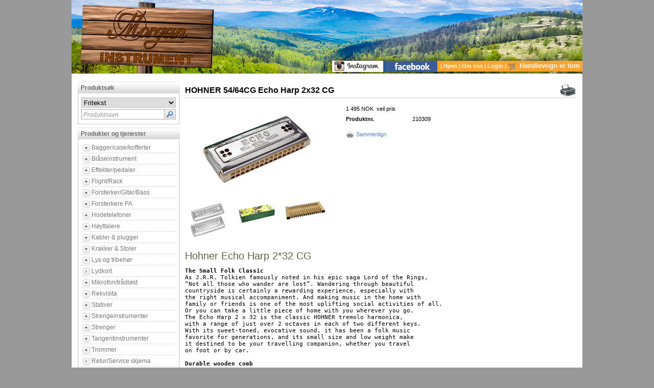

--- FILE ---
content_type: text/html; charset=utf-8
request_url: https://morganinstrument.com/main.aspx?page=article&artno=210309
body_size: 6973
content:


<!DOCTYPE html>
<html>
<head><title>
	HOHNER 54/64CG Echo Harp 2x32 CG
</title><meta content="text/html; charset=utf-8" http-equiv="content-type" /><meta content="text/javascript" http-equiv="content-script-type" /><meta content="text/css" http-equiv="content-style-type" /><meta id="ctl00_MetaDescription" name="description" content="Morgan Instrument &lt;h1>Hohner Echo Harp 2*32 CG&lt;/h1> &lt;pre> &lt;b>The Small Folk Classic&lt;/b> As J.R.R. Tolkien famously noted in his epic saga Lord of the Rings,  “Not all those who wander are lost”. Wandering through beautiful  countrysid...&lt;b>&lt;/b>&lt;b>&lt;/b>&lt;b>&lt;/b>&lt;b>&lt;/b>&lt;/pre>" /><meta id="ctl00_MetaKeywords" name="keywords" content="Morgan Instrument,HOHNER,54/64CG,Echo,Harp,2x32,CG" /><meta name="author" content="Morgan Instrument" /><link rel="shortcut icon" href="Themes/NordicCool/images/favicon.ico" type="image/x-icon" /><link rel="stylesheet" href="Themes/NordicCool/default.css" type="text/css" /><link rel="stylesheet" href="Themes/NordicCool/jquery.treeview.css" type="text/css" /><link rel="stylesheet" href="Themes/NordicCool/jquery.autocomplete.css" type="text/css" /><link rel="stylesheet" href="Themes/NordicCool/print.css" type="text/css" media="print" />   
   
   

   <script type="text/javascript" src="/js/jquery.pack.js"></script>  
   <script type="text/javascript" src="/js/jquery.ui.js"></script>
   <script type="text/javascript" src="/js/jquery.treeview.js"></script>
   <script type="text/javascript" src="/js/jquery.topmenu.js"></script>
   
   
   
   <script type="text/javascript" src="/js/shop.js"></script>
   
   
   
   <link rel="stylesheet" href="Themes/NordicCool/fancybox/jquery.fancybox-1.3.1.css" type="text/css" />
   <script language="javascript" src="Themes/NordicCool/fancybox/jquery.mousewheel-3.0.2.pack.js" type="text/javascript"></script>
   <script language="javascript" src="Themes/NordicCool/fancybox/jquery.fancybox-1.3.1.js"  type="text/javascript"></script> 
   
   
   
   <script type="text/javascript">
      var _gaq = _gaq || [];
      _gaq.push(['_setAccount', 'UA-48513575-1']);  // <--- insert the tracking code
      _gaq.push(['_trackPageview']);
      

      (function () {
         var ga = document.createElement('script'); ga.type = 'text/javascript'; ga.async = true;
         ga.src = ('https:' == document.location.protocol ? 'https://ssl' : 'http://www') + '.google-analytics.com/ga.js';
         var s = document.getElementsByTagName('script')[0]; s.parentNode.insertBefore(ga, s);
      })();
   </script>
   
</head>
<body>
   <form name="aspnetForm" method="post" action="./main.aspx?page=article&amp;artno=210309" id="aspnetForm">
<div>
<input type="hidden" name="__EVENTTARGET" id="__EVENTTARGET" value="" />
<input type="hidden" name="__EVENTARGUMENT" id="__EVENTARGUMENT" value="" />
<input type="hidden" name="__VIEWSTATE" id="__VIEWSTATE" value="SbNm65sySC4FpQ5WAIrMFobwzWMlFRxIL+6ovgMOTyAIH9UEI1QV8xZNb3GY2I+CKpM6duqdTR4bwr4FlqrF2fJGOH4v6kVUO2YeyyBTQsHEes8+nzrdOjvXClfi3VDHb8QhPk6YRYN9RRJ+2cQP2dKfi/GAX2ccEEhXxBQSuVvUlkZjYzCXYzjRqz+xTGfy3Xs1GuH7fQsx3a0Nwev/DG1UIVEsCA4ZdrdR5Azzj2vPSEjtz61HDpo1yYc9mrUT1bLPr0adNWGqEeKCn9wgufOPUfAhdterb5JzTe58jVh6yhahqq53bH4QXaA/Uj9+6wF/sDxwbJjuBfnXmLqcmiRtZcJgLYZuL9hcFZu8LGcyhN2uCGBvw0j4Wb0kLmvmYMyM+ESVD0Ztjus6DRuPlCD/jnQr7EpMt8VfBR4o4qCTNKHVdGwrBVbbvTmVP/lDjHGGdjcIzetJtaTiJpiz68LtYdA8tux63DDEMU7TAToYfpmrzli7pIzfQImVCtjZ1BvMnUxr3ugvjT1aGpbUCjwIjYRuhtR9wXjy1duyNypCVbrMFoN2Hit5xgu+61ZP" />
</div>

<script type="text/javascript">
//<![CDATA[
var theForm = document.forms['aspnetForm'];
if (!theForm) {
    theForm = document.aspnetForm;
}
function __doPostBack(eventTarget, eventArgument) {
    if (!theForm.onsubmit || (theForm.onsubmit() != false)) {
        theForm.__EVENTTARGET.value = eventTarget;
        theForm.__EVENTARGUMENT.value = eventArgument;
        theForm.submit();
    }
}
//]]>
</script>


<script src="/WebResource.axd?d=pynGkmcFUV13He1Qd6_TZK66fGXWwhUlZiOl8x9SZo0cagBJBJazGrKfdoAvj3GQfpq1gq1v35v7HE_ilLyxNg2&amp;t=638901608248157332" type="text/javascript"></script>


<script src="/ScriptResource.axd?d=NJmAwtEo3Ipnlaxl6CMhvqkk3DXbZJOEAoiMP1w5HDY8Ee5J2wUODBNHIcdYE6rRZGBQbSIRgyw8IIp-t9dc3-oowAEv57j6fpnMpSc5CdBGaIyUoLT9t6ITpH7vAWCz2rwckKLIxnqoP6A-tUwqZHXWDg9AcQj5elmRHjHT3C01&amp;t=5c0e0825" type="text/javascript"></script>
<script src="/ScriptResource.axd?d=dwY9oWetJoJoVpgL6Zq8OKPD-eVi7DDycYuszO8qWgUxrAMEiJ6LLzX3zDrxBobN6fB0-G7TIIFRbPDw3RuU8C1g7uci9DVixoi2cbaO1EPrJ-vLi2OYLzKxn3tG2PBeJCycDfFt0I1tZTcBZ85E0hjudRHwazaJhIGc2WOU38s1&amp;t=5c0e0825" type="text/javascript"></script>
<div>

	<input type="hidden" name="__VIEWSTATEGENERATOR" id="__VIEWSTATEGENERATOR" value="202EA31B" />
</div>
      
      <script type="text/javascript">
//<![CDATA[
Sys.WebForms.PageRequestManager._initialize('ctl00$AjaxScriptManager', 'aspnetForm', [], [], [], 90, 'ctl00');
//]]>
</script>

      
      
      
      <div class="outer-container">
         <div class="inner-container">
            <div class="header">               
               <div id="ctrl_top"><!-- top_200 -->
<div class="logo">
   </div>
<div class="menu">
   <span>
      <span> 
  	      <a href="https://www.instagram.com/morganinstrument/" target="_new">
                 <img src="themes/nordiccool/bilder/instagram-logo-100-22px.jpg" title="Instagram / Morganinstrument" />
           </a> 
  	</span><span> 
  	      <a href="http://www.facebook.com/morganinstrument" target="_new">
                 <img src="themes/nordiccool/bilder/facebook-100-22px.jpg" title="Facebook / Morganinstrument" />
           </a> |
  	</span>
  	
  	
      <span> 
      </span>


      <span><a href="/main.aspx" target="_top">
                     Hjem
                  </a>
      	      </span>
   			
   <span>|
	      <a href="/main.aspx?page=CompanyAbout" >
               Om oss
            </a>
	      </span>
      <span>|
	      <a href="/main.aspx?page=loginprofile" >
               Login
            </a>
	      </span>
      <span>|
	      <a href="/main.aspx?page=shoppingcartdetails"  title="shoppingcart">
               <img src="/Cache/Image/eShop.ZMORGAN_Instrument_Norge_AS/Images/shoppingcart.gif" alt="menuimage" /><span id="shoppingcart"><!-- shoppingcart_200 -->
Handlevogn er tom
   <!-- end of shoppingcart_200 --></span>
            </a>
         </span>
      </div>
<!-- end of top_200 --></div>
            </div>
            

            <div class="main">
               <div class="main-outer">
                  <div class="main-inner">
                     <div class="navigation">
                        <div id="search">
                           <div id="ctrl_search"><!-- search_200 --> 
<div class="boxbackground">
   <h2 class="boxheading">
      Produktsøk
   </h2>
   <div class="boxbody">
      <div class="Search_text">
         <select id="searchfld" name="searchfld">
            <option selected="selected" value="">Fritekst</option>
               <option value="documentsearch">Publiseringer</option>
               </select>
      </div>		
		<div class="Search_text">
		   <input type="text" id="searchstr" name="searchstr" value="" title="Produktnavn" />
		   <input type="image" id="search" src="images/empty.gif" alt="S&#248;k" class="button" onclick="return genericSearch()" />
		  
		</div>
   </div>
</div>
<!-- end of search_200--></div>
                           
                           <script type="text/javascript" language="javascript">
                              //<![CDATA[
                              $("#searchstr").autocomplete("pages/action/searchAutocomplete.aspx", {
                                 delay: 750,
                                 max: 25,
                                 minChars: 3,
                                 cacheLength: 20,
                                 width: 195,
                                 selectFirst: false,
                                 scroll: false,
                                 highlight: false,
                                 formatItem: function(row) { return row[0] + ' (' + row[1] + ')' },
                                 formatResult: function(row) { return row[1] },
                                 extraParams: {
                                    fld: function() { return $("#searchfld").val() },
                                    gid: '42736bc8fbc4d2fff0eb24f94d26d22b'
                                 }
                              }).result(function(event, data, formatted) {
                                 // if (data) { searchArticles(data[1], $("#searchfld").val()) }
                                 if (data) { showArticle(data[1], $("#searchfld").val()) }
                              });
                              //]]
                           </script>
                        </div>                        
                        <div id="grouplistbox">                           
                           <div class="boxbackground">
                              <h2 class="boxheading">
                                 Produkter og tjenester
                              </h2>
                              <div class="boxbody">                                 
                                 <div id="zpidertree" class="zpidertree">
                                    
                                    <!-- grouplist -->
<ul id="producttree" class="filetree"> <!-- default -->
   <li>
   
   <span class="folder toplevel">
      <a href="main.aspx?page=articlelist&gid=17&gidlevel=1" title="Vis produkter i:&nbsp;Bagger/case/kofferter">Bagger/case/kofferter</a>
   </span>
</li>
   <li>
   
   <span class="folder toplevel">
      <a href="main.aspx?page=articlelist&gid=2&gidlevel=1" title="Vis produkter i:&nbsp;Bl&#229;seinstrument">Blåseinstrument</a>
   </span>
</li>
   <li>
   
   <span class="folder toplevel">
      <a href="main.aspx?page=articlelist&gid=22&gidlevel=1" title="Vis produkter i:&nbsp;Effekter/pedaler">Effekter/pedaler</a>
   </span>
</li>
   <li>
   
   <span class="folder toplevel">
      <a href="main.aspx?page=articlelist&gid=26&gidlevel=1" title="Vis produkter i:&nbsp;Flight/Rack">Flight/Rack</a>
   </span>
</li>
   <li>
   
   <span class="folder toplevel">
      <a href="main.aspx?page=articlelist&gid=19&gidlevel=1" title="Vis produkter i:&nbsp;Forsterker/Gitar/Bass">Forsterker/Gitar/Bass</a>
   </span>
</li>
   <li>
   
   <span class="folder toplevel">
      <a href="main.aspx?page=articlelist&gid=1&gidlevel=1" title="Vis produkter i:&nbsp;Forsterkere PA">Forsterkere PA</a>
   </span>
</li>
   <li>
   
   <span class="folder toplevel">
      <a href="main.aspx?page=articlelist&gid=30&gidlevel=1" title="Vis produkter i:&nbsp;Hodetelefoner">Hodetelefoner</a>
   </span>
</li>
   <li>
   
   <span class="folder toplevel">
      <a href="main.aspx?page=articlelist&gid=23&gidlevel=1" title="Vis produkter i:&nbsp;H&#248;yttalere">Høyttalere</a>
   </span>
</li>
   <li>
   
   <span class="folder toplevel">
      <a href="main.aspx?page=articlelist&gid=21&gidlevel=1" title="Vis produkter i:&nbsp;Kabler &amp; plugger">Kabler & plugger</a>
   </span>
</li>
   <li>
   
   <span class="folder toplevel">
      <a href="main.aspx?page=articlelist&gid=16&gidlevel=1" title="Vis produkter i:&nbsp;Krakker &amp; Stoler">Krakker & Stoler</a>
   </span>
</li>
   <li>
   
   <span class="folder toplevel">
      <a href="main.aspx?page=articlelist&gid=7&gidlevel=1" title="Vis produkter i:&nbsp;Lys og tilbeh&#248;r">Lys og tilbehør</a>
   </span>
</li>
   <li>
   
   <span class="file toplevel">
      <a href="main.aspx?page=articlelist&gid=35&gidlevel=1" title="Vis produkter i:&nbsp;Lydkort">Lydkort</a>
   </span>
</li>
   <li>
   
   <span class="folder toplevel">
      <a href="main.aspx?page=articlelist&gid=25&gidlevel=1" title="Vis produkter i:&nbsp;Mikrofon/tr&#229;dl&#248;st">Mikrofon/trådløst</a>
   </span>
</li>
   <li>
   
   <span class="folder toplevel">
      <a href="main.aspx?page=articlelist&gid=9&gidlevel=1" title="Vis produkter i:&nbsp;Rekvisita">Rekvisita</a>
   </span>
</li>
   <li>
   
   <span class="folder toplevel">
      <a href="main.aspx?page=articlelist&gid=20&gidlevel=1" title="Vis produkter i:&nbsp;Stativer">Stativer</a>
   </span>
</li>
   <li>
   
   <span class="folder toplevel">
      <a href="main.aspx?page=articlelist&gid=4&gidlevel=1" title="Vis produkter i:&nbsp;Strengeinstrumenter">Strengeinstrumenter</a>
   </span>
</li>
   <li>
   
   <span class="folder toplevel">
      <a href="main.aspx?page=articlelist&gid=32&gidlevel=1" title="Vis produkter i:&nbsp;Strenger">Strenger</a>
   </span>
</li>
   <li>
   
   <span class="folder toplevel">
      <a href="main.aspx?page=articlelist&gid=11&gidlevel=1" title="Vis produkter i:&nbsp;Tangentinstrumenter">Tangentinstrumenter</a>
   </span>
</li>
   <li>
   
   <span class="folder toplevel">
      <a href="main.aspx?page=articlelist&gid=15&gidlevel=1" title="Vis produkter i:&nbsp;Trommer">Trommer</a>
   </span>
</li>
   <li>
   
   <span class="file toplevel">
      <a href="main.aspx?page=articlelist&gid=34&gidlevel=1" title="Vis produkter i:&nbsp;Retur/Service skjema">Retur/Service skjema</a>
   </span>
</li>
</ul>
   <!-- end of grouplist -->
                                 </div>
                                 <script type="text/javascript">
                                    //<![CDATA[
                                    // Full rendering
                                    // $("#producttree").treeview({ collapsed: true, unique: true, cookieId: "producttree", persist: "cookie" });
                                    
                                    // Partial rendering
                                    $("#producttree").treeview({ collapsed: false, unique: true, cookieId: "producttree", persist: "location" });
                                    //]]
                                 </script>
                               </div>
                           </div>                           
                        </div>
                        
                        

                        <div id="navigationplaceholder">
                        </div>
                     </div>
                     <div class="content">
                        <div id="ctrl_article"><!-- article_200 -->
<div class="articledetails">
   <div class="head">
      <h1 class="article_heading">HOHNER 54/64CG Echo Harp 2x32 CG</h1>
            <a class="print" onclick="javascript:window.print(); return false;" href="javascript:print">&nbsp;</a>
   </div>   

   <div class="body">
      <div class="modulearea">
         <!-- article_discount_200 -->
<!-- article_document_200 -->
<!-- end of article_document_200 --><!-- addonProducts_200 -->
<!-- end of addonProducts_200 --></div>

      <table>
         <tr>
            <td class="pictures">
               <a rel='articleImages' href='Bilder/210309/1-210309.jpg'><img width='270' src='Bilder/210309/1-210309.jpg' /></a><a rel='articleImages' href='Bilder/210309/2-210309.jpg'><img width='80' src='Bilder/210309/2-210309.jpg' style='margin: 15px 15px 0 0;' /></a><a rel='articleImages' href='Bilder/210309/3-210309.jpg'><img width='80' src='Bilder/210309/3-210309.jpg' style='margin: 15px 15px 0 0;' /></a><a rel='articleImages' href='Bilder/210309/4-210309.jpg'><img width='80' src='Bilder/210309/4-210309.jpg' style='margin: 15px 0 0 0;' /></a>
</td>
            <td class="properties">
               <div class="priceline">
                        <span class=""> 1&#160;495&nbsp;NOK&nbsp;</span>
                        <span class="title_whitebox">veil pris</span>
                     </div>
                  <div class="propertyline">
                        <span class="title textTitleLeftAlign">Produktnr.</span>
                        <span class="data_whitebox">210309</span>
                     </div>
                  
    <a class="comparebutton add" 
       href="/articlecompare.aspx?Add=210309"
      title="Marker denne artikkelen for sammenligning.&lt;p&gt;&lt;a href=&quot;/articlecompare.aspx&quot;&gt;Klicka h&#228;r f&#246;r att &#246;ppna j&#228;mf&#246;ra artikel.&lt;/a&gt;&lt;/p&gt;"
      onclick="javascript:return addToCompare(this, '210309');">      
      <span>Sammenlign</span>
   </a>
</td>
         </tr>
      </table>

      <div class="description">
         <h1>Hohner Echo Harp 2*32 CG</h1>
<pre>
<b>The Small Folk Classic</b>
As J.R.R. Tolkien famously noted in his epic saga Lord of the Rings, 
“Not all those who wander are lost”. Wandering through beautiful 
countryside is certainly a rewarding experience, especially with 
the right musical accompaniment. And making music in the home with 
family or friends is one of the most uplifting social activities of all. 
Or you can take a little piece of home with you wherever you go. 
The Echo Harp 2 x 32 is the classic HOHNER tremolo harmonica, 
with a range of just over 2 octaves in each of two different keys. 
With its sweet-toned, evocative sound, it has been a folk music 
favorite for generations, and its small size and low weight make 
it destined to be your travelling companion, whether you travel 
on foot or by car.

<b>Durable wooden comb</b>
Attractive durable double lacquered maple comb

<b>Double-sided instrument</b>
The double-sided Echo Harp is actually two harmonicas in one, 
tuned to the keys of C and G

<b>Traditional cover form</b>
Traditional cover form ensure the right look and feel

<b>Slightly detuned reed pairs</b>
Slightly detuned reed pairs ensure the classic tremolo sound

TECHNICAL DETAILS
Reed plates (material, thickness): 	brass, 0.9 mm
Reed plates (surface): 			brass
Reeds (number, material): 		2 x 32, brass
Comb (material, color): 		maple, blonde
Comb (finish): 				double lacquered
Mouthpiece (surface): 			maple
Cover plates: 				stainless steel
Keys: 					C / G
Type: 					tremolo
Tuning: 				Richter, two row
Number of holes: 			2 x 32
Tonal range: 				2 octaves
Length: 				11.8 cm / 4.7" 
</pre></div>
   </div>

   </div>

<script type="text/javascript">
    $(document).ready(function(){
        $("a[rel=articleImages]").fancybox({
            'transitionIn'        : 'elastic',
            'transitionOut'        : 'elastic',
            'titlePosition'     : 'over',
            'titleFormat'        : function(title, currentArray, currentIndex, currentOpts) {
                return 'Image ' + (currentIndex + 1) + ' / ' + currentArray.length ;
            }
        });
    });
</script>    

<!-- end of article_200 -->
</div>
                     </div>
                     <div class="clearer">
                     </div>
                  </div>
               </div>
            </div>
            <div class="footer">
               <div id="copyright">
                  Copyright &copy; 
                  2026
                  Morgan Instrument Norge AS - All rights reserved.
               </div>
               <div id="languages">
                  <div id="ctrl_languages"><!-- languages --> 
<a href="/setlang.aspx?id=nb-NO"><img src="/Cache/Image/eShop.ZMORGAN_Instrument_Norge_AS/Images/47.gif" alt="flag" />&nbsp;Norwegian</a>
<!-- end of languages --></div>
               </div>
               <div class="clearer">
               </div>
            </div>            
         </div>
      </div>
   </form>
   <script type="text/javascript">
      //<![CDATA[
      
      $('.dataTable').colorize({ altColor: '#f0f0f0', bgColor: '#ffffff', hovering: false });
      
      $.updnWatermark.attachAll();
      //]]
   </script>  
   </body>
</html>


--- FILE ---
content_type: text/css
request_url: https://morganinstrument.com/Themes/NordicCool/default.css
body_size: 7728
content:
/* standard elements */

html, body {
   margin: 0; padding: 0; height: 100%; width: 100%;
	font-family: Arial, Helvetica, sans-serif;
	font-style: normal; font-size: 11px; font-weight: normal;   
   background-color: rgb(153, 153, 153); text-decoration: none;
}



/*
html, body {
   margin: 0; padding: 0; height: 100%; width: 100%;
	font-family: Verdana, Arial, Helvetica, sans-serif;
	font-style: normal; font-size: 11px; font-weight: normal;   
   background: #c0c0c0 url(images/gradient.jpg) repeat-x; text-decoration: none;
}


html, body {
   margin: 0; padding: 0; height: 100%; width: 100%;
	font-family: Verdana, Arial, Helvetica, sans-serif;
	font-style: normal; font-size: 11px; font-weight: normal;   
	background-color: rgb(153, 153, 153);
	
   
}
*/

/*ORG
h1, h2     { font-size: 20px; font-weight: normal; color: #666644; margin: 2px 0 2px 0; padding: 0; border: 0 }
*/



/* custom */
h1     { font-size: 20px; font-weight: normal; color: #666644; margin: 2px 0 2px 0; padding: 0; border: 0 }

h2     { font-size: 14px; font-weight: normal; /*normal*/ color: #666644; margin: 2px  0 2px 0; padding: 0; border: 0 }

/*end */



h3, h4     { font-size: 18px; /*12px*/ font-weight: normal;  color: #666644; /* #8b0000*/ margin: 2px 0 2px 0; padding: 0; border: 0 }
h5, h6, dt { font-size: 16px; /*11px*/ font-weight: bold;   color: #9090a9; /* #8b0000*/ margin: 2px 0 2px 0; padding: 0; border: 0 }

tfoot, thead { font-size: 12px; color: #8b0000 }
a            { text-decoration: none; text-align: left; cursor: pointer; outline: none }
a:link       { text-decoration: none; color: #4F82C7; outline: none }
a:visited    { text-decoration: none; color: #4F82C7 }
a:active     { text-decoration: none; color: #4F82C7 }
a:hover      { text-decoration: underline; color: #4F82C7 }
a img, img   { border: 0 }
fieldset     { border: solid 1px #999 }
table        { border: 0; border-collapse: collapse; border-spacing: 0px }
span, div    {	text-decoration: none; text-align: left }
hr           { text-align: left; border: 0; border-top: solid 1px #999; height: 1px }

/* structure */
.inner-container { margin: 0 auto 0 auto; padding: 0; width: 1000px }
.outer-container { padding: 0px 0 10px 0; margin: 0; text-align: center }

/* header */
/* height 120px */
.header            { height: 144px; position: relative; background: url(images/topp.jpg) 0 0 no-repeat}
.header .menu      { position: absolute; right: 5px; bottom: 3px }
/*
.header .menu a    { font-size: 11px; font-weight: 700; color: #787878 }
.header .menu span { font-size: 11px; font-weight: 700; color: #787878 }
.header .menu #shoppingcart { font-size: 13px; color: #428ece }
*/

.header .menu a    { font-size: 11px; font-weight: 700; color: #FFFFFF }
.header .menu span { font-size: 11px; font-weight: 700; color: #FFFFFF }
.header .menu #shoppingcart { font-size: 13px; color: #FFFFFF }


.header .menu img  { vertical-align: middle; padding-right: 3px }
.header .logo      { position: absolute; left: 0; bottom: 3px }

/* banner - horizontal menu */
.banner .outer-menu { height: 56px; margin: 0; padding: 0 0 0 13px; background: url(images/2L_left.gif) 0 0 no-repeat; clear: right }
.banner .inner-menu { height: 56px; z-index: 0; margin: 0; padding: 0 13px 0 0; background: url(images/2L_right.gif) right 0 no-repeat}
.banner .main-menu  { float: left; width: 100%; height: 56px; background: url(images/2L_slice.gif) 0 0 repeat-x }

/* all levels */
ul.topmenu a { float: left; color: white; padding: 9px 10px; text-decoration: none; font-size: 12px; font-weight: bold; font-style: normal }
ul.topmenu a:visited { color: white }
ul.topmenu a:hover   { color: white; background: transparent url(images/2L_mouseover_slice.gif) 0 0 repeat-x }
ul.topmenu a img     { float: left; padding-right: 5px; margin-top: -1px }
ul.topmenu li.active a { color: #3c3c3c; background: transparent url(images/2L_active_slice.gif) 0 0 repeat-x } 
ul.topmenu li.active a:visited { color: #3c3c3c }

/* first level */
ul.topmenu, .topmenu ul { margin: 0; padding: 0; list-style-type: none; height: 28px; width: 100%; position: relative; z-index: 100 }
ul.topmenu li { float: left; display: inline; background: url(images/2L_separator.gif) right 0 no-repeat; padding-right: 1px }

/* second level */
ul.topmenu ul { width: 100%; display: inline; visibility: hidden; position: absolute; top: 28px; left: 0; text-align: center; background: url(images/2L_slice.gif) 0 -28px repeat-x }
ul.topmenu ul li { position: relative }
ul.topmenu li.hover ul,
ul.topmenu li:hover ul  { visibility: visible; z-index: 20 }  /* When hovered, make submenus appear */
ul.topmenu li.active ul { visibility: visible; z-index: 10 }  /* When active, make submenus appear */
ul.topmenu ul li { background: none; padding-right: 10px }
ul.topmenu ul li span.folder a { background: transparent url(images/nav_list_arrow.gif) right center no-repeat; padding-right: 15px }
ul.topmenu ul li a, ul.topmenu ul li a:visited,
ul.topmenu li.active li a { color: #3c3c3c; padding: 7px 10px; background: none; font-size: 11px; font-weight: normal; font-style: normal }
ul.topmenu ul li.active a { color: #3c3c3c; background: none; font-size: 11px; font-weight: normal; font-style: normal }
ul.topmenu ul li a:hover { color: #3c3c3c; background: none; font-size: 11px; font-weight: bold; font-style: normal }

/* third level */
ul.topmenu ul ul { width: 150px; height: auto; display: none; visibility: visible; position: absolute; top: 28px; left: 5px; background: white; border: solid 1px #8b91a0; padding: 5px }
ul.topmenu ul ul li { width: 100%; height: auto; display: block; background: white; padding: 0 }
ul.topmenu ul li.hover ul,
ul.topmenu ul li:hover ul  { display: block; z-index: 20 } /* When hovered, make submenus appear */
ul.topmenu ul ul li a, ul.topmenu ul ul li a:visited, ul.topmenu ul ul li.active a,
ul.topmenu ul ul li.active a:visited { color: #4f82c7; font-weight: normal; font-style: normal }
ul.topmenu ul ul li a:hover,
ul.topmenu ul ul li.active a:hover { color: #3c3c3c; font-weight: normal; font-style: normal }

/* footer */
.footer   { padding-top: 10px }
.footer a:hover {	color: white }
.footer a {	color: #f7f7f2; margin-left: 5px; text-decoration: none }
.footer #languages { float: right; color: white; font-weight: bold; font-size: 12px }
.footer #copyright { float: left; color: white; font-weight: bold; font-size: 12px }

/* main */
/* margin-top: 18px 30012014*/
.main { width: 100%; margin-top: 0px; background: url(images/container-slice.gif) repeat-y; z-index: -1 }
.main .main-inner { background: url(images/container-top.gif) left top no-repeat; padding: 15px 12px 15px 12px; min-height: 400px }
.main .main-outer { background: url(images/container-bottom.gif) left bottom no-repeat }

/* content */
.main .content { width: 766px; padding: 0; margin: 0; float: right; display: block }
.main .content .cellpadding { border-collapse: separate; border-spacing: 3px }

/* navigation */
.navigation { float: left;	width: 200px; padding: 0; margin: 0 0 15px 0; overflow: hidden }
.loading    { padding-top: 30px; background: url(images/loading.gif) no-repeat center top }

/* printing */
a.print       { background: white url(images/0075-printer.png) no-repeat center center; width: 32px; height: 32px; font-size: 0 }
a.print:hover { text-decoration: none }

/* specific eshop classes */
.textTitleLeftAlign    { font-size: 11px; font-weight: bold; font-style: normal; text-align: left } 
.textTitleCenterAlign  { font-size: 11px; font-weight: bold; font-style: normal; text-align: center } 
.textTitleRightAlign   { font-size: 11px; font-weight: bold; font-style: normal; text-align: right } 

.textDataLeftAlign     { font-size: 11px;  font-style: normal; text-align: left } 
.textDataCenterAlign   { font-size: 11px;  font-style: normal; text-align: center } 
.textDataRightAlign    { font-size: 11px;  font-style: normal; text-align: right }

.tableTitleLeftAlign   { font-size: 11px; font-weight: bold; font-style: normal; color: black; text-align: left;   background: #dadada url(images/OP_heading_slice.gif) 0 -2px repeat-x; vertical-align: middle; white-space: nowrap; height: 15px; padding: 4px; border: solid 1px #bebebe } 
.tableTitleCenterAlign { font-size: 11px; font-weight: bold; font-style: normal; color: black; text-align: center; background: #dadada url(images/OP_heading_slice.gif) 0 -2px repeat-x; vertical-align: middle; white-space: nowrap; height: 15px; padding: 4px; border: solid 1px #bebebe } 
.tableTitleRightAlign  { font-size: 11px; font-weight: bold; font-style: normal; color: black; text-align: right;  background: #dadada url(images/OP_heading_slice.gif) 0 -2px repeat-x; vertical-align: middle; white-space: nowrap; height: 15px; padding: 4px; border: solid 1px #bebebe } 

.tableDataLeftAlign    { font-size: 11px; font-weight: normal; font-style: normal; color: black; text-align: left; border-left: dotted 1px #d0d0d0; border-right: dotted 1px #d0d0d0; vertical-align: middle; padding: 1px 5px 1px 5px; height: 20px } 
.tableDataCenterAlign  { font-size: 11px; font-weight: normal; font-style: normal; color: black; text-align: center; border-left: dotted 1px #d0d0d0; border-right: dotted 1px #d0d0d0; vertical-align: middle; padding: 1px 5px 1px 5px; height: 20px } 
.tableDataRightAlign   { font-size: 11px; font-weight: normal; font-style: normal; color: black; text-align: right;  border-left: dotted 1px #d0d0d0; border-right: dotted 1px #d0d0d0; vertical-align: middle; padding: 1px 5px 1px 5px; height: 20px } 

.article_heading       { color: black; font-size: 16px; font-weight: bold; vertical-align: top }
.article_ingress       { color: black; font-size: 12px; font-weight: bold }
.article_ingress h2    { color: black; font-size: 12px; font-weight: bold }
.article_ingress img   { margin: 0 0 10px 10px; float: right }

.errorinfo, .errorInfo { color: red; font-size: 12px; font-weight: bold; text-align: left }

.wideTable      { width: 100% }
.dataTable      { margin: 5px 0 5px 0; border-bottom: solid 1px #d0d0d0; border-right: solid 1px #d0d0d0; border-left: solid 1px #d0d0d0;}
.simpleTable    { margin: 5px 0 5px 0 }
.propertyTable  { margin: 5px 0 5px 0 }

.propertyTable select              { width: 165px }
.propertyTable input[type="text"]  { width: 160px }

/* Box classes */
.boxbackground { margin-bottom: 5px }
.boxheading    { font-weight: bold;	color: #6d6d6d; font-size: 12px;	margin: 0; padding: 6px 6px 4px 6px; background: #dadada url(images/OP_heading_slice.gif) left top repeat-x }
.boxbody       { padding: 5px; border-left: solid 2px #e0e0e0;	border-right: solid 2px #e0e0e0;	border-bottom: solid 2px #e0e0e0 }

/* Search classes */
.Search_text { width: 100%; height: 20px; font-size: 12px; margin: 3px 0 3px 0; padding: 0; white-space: nowrap }
.Search_text input { width: 158px; display: block; padding: 1px 1px 0 2px; margin: 0; float: left; height: 17px; border: solid 1px silver }
.Search_text input.button  { background: white url(images/search.png) no-repeat -1px -20px; width: 22px; height: 20px; padding: 0; margin: 0; float: left; overflow: hidden; border: 0 }
.Search_text input.button:hover  { background: white url(images/search.png) no-repeat -1px 0px }
.Search_text select { width: 185px; height: 20px; float: left; margin: 0; border: solid 1px silver }

/* ZpiderTree */
.zpidertree { color: #000000; white-space: nowrap;	width: 100% }

/* ShoppingCart */
.shoppingcart_textarea { overflow: hidden; cursor: pointer }
.shoppingcart_textarea select { width: 100% }
.emptyshoppingcart { position: relative; background: white url(images/largeshoppingcart.jpg) no-repeat center top; width: 100%; height: 150px; margin-top: 120px }
.emptyshoppingcart span { position: absolute; bottom: 0; text-align: center; width: 100% }

/* article list (tiles), 4/row: 178px, 3/row:240px, 2/row: 368px */

/* ORG .product { width: 178px; height:280px; float: left; overflow: hidden; margin: 5px; border: 1px dashed #bbb; text-align: left } */

/* custom */
.product { width: 178px; height:310px; float: left; overflow: hidden; margin: 5px; border: 1px dashed #bbb; text-align: left }


.product .property { border: 0; float: none; clear: both; padding: 3px 5px; margin: 0; height: auto; text-align: right; vertical-align: top }
.product .property label { float: left }
.product .property p { padding: 0; margin: 0 }
.product .pictureexists { text-align: center }

/*ORG .product .pictureexists img { height: 125px; float: none; margin: 15px 0 }*/

.product .pictureexists img { height: 125px; float: none; margin: 15px 0 }

.product .name { font-weight: bold; font-size: 12px; text-transform: uppercase; text-align: left; margin-bottom: 6px; height: 25px; overflow: hidden }
.product .name label { display: none }
.product .number { }
.product .number label { }
.product .customerprice, .product .customergrossprice { position: relative; text-align: right; font-size: 14px; color: #bb0000; font-weight: bold; white-space: nowrap; float: left; width: 55%; clear: none }
.product .customerprice label, .product .customergrossprice label { font-size: 10px; color: #000; font-weight: normal; text-transform: lowercase; float: none; margin-top: 14px; display: block }
.product .customerprice span, .product .customergrossprice span { position: absolute; top: 0; right: 5px }
.product .price, .product .grossprice { text-align: center }
.product .price label, .product .grossprice label { text-decoration: line-through; float: none }
.product .price span, .product .grossprice span { text-decoration: line-through }
.product .addtocartbutton { float: right; clear: none; padding-bottom: 0 }
.product .addtocartitems  { display: none }

.sortcolumns a.sortorder { padding: 0 3px 0 6px; border-left: 1px solid gray }
.sortcolumns a.sortorder.asc  { font-weight: bold; padding-right: 18px; background: url(images/sortasc.gif) no-repeat right center }
.sortcolumns a.sortorder.desc { font-weight: bold; padding-right: 18px; background: url(images/sortdesc.gif) no-repeat right center }
.sortcolumns #sortlabel { float: left; padding-right: 6px }
.sortcolumns { white-space:normal; padding-top: 10px }


/* PurchaseList */
.purchaselist_textbox { overflow: hidden; color: #000000 }
#ctrl_purchaselist .search { padding: 5px 0 5px 0 }
#ctrl_purchaselist table  { margin-top: 10px; border-bottom: solid 1px #bebebe } /* includes table.lastorder, table.purchaselist, table.sharedpurchase, table.sharedpurchase */
#ctrl_purchasecart .buttonpanel { margin-top: 10px }

/* InfoList */
.infolist_textbox { background-color: #ffffff; vertical-align: top; overflow: hidden }
.infolist_textbox img { vertical-align: middle }

/* Article_properties */
.title_whitebox      { text-align: left; white-space: nowrap }
.data_whitebox       { text-align: right }
.data_whitebox_bold  { text-align: right; font-weight: bold }

.title_lightbox      { background-color:#9CABBA; text-align:left; white-space:nowrap }
.data_lightbox       { background-color:#9CABBA; color:#000000; text-align:right }
.data_lightbox_bold  { background-color:#9CABBA; color:#000000; text-align:right; font-weight:bold }

/* Show window */
#purchaselistarea        { float: right; width: 19% }
#infolistboxarea         { float: right; width: 19% }
#showwindowarea          { float: left;  width: 80% }

.showelement             { border-style: solid; border-width: 1px; border-color: #c0c0c0; background-color: white; padding: 0 }
.showelement p           { margin-top: 4px; margin-bottom: 4px }
.showelement_promoprice  { font-size: 12px; color: #BB0000; font-weight: bold }
.showelement_title       { font-size: 11px; color: black; font-weight: bold; margin: 0; padding: 4px; background: #dadada url(images/OP_heading_slice.gif) left bottom repeat-x }

/* login, logout, forgottenpassword */
.centerbox { position: absolute; top: 50%; left: 50%; width: 500px; height: 350px; margin: -175px 0 0 -250px; padding-right: 5px }
.centerbox .boxheading { background: url(images/module_blueheader_top_bottom.png) no-repeat right -5px; height: 30px; color: #fff; text-align: left; border-left: 1px solid #ddd }
.centerbox .boxbody { border: 0; padding: 0; margin: 0; background: url(images/module_blueheader_border_right.png) repeat-y right top; padding: 0 4px 0 0 }
.centerbox .boxbody h2 { color: #333; font: 1.6em Verdana, Arial, Helvetica, sans-serif }
.centerbox .boxbody .outer { padding: 50px 120px 50px 120px; background-color: white; margin-right: 5px; border-left: 1px solid #ddd }
.centerbox .boxbody input { margin-left: 10px; width: 120px }
.centerbox .boxbody .button { margin: 0; padding: 0 25px; width: auto }
.centerbox .boxfooter { background: url(images/module_blueheader_top_bottom.png) no-repeat right bottom; height: 10px; padding-right: 10px; margin-left: 10px }
.centerbox .boxfooter span { background: url(images/module_blueheader_top_bottom.png) no-repeat left bottom; padding: 0; height: 10px; width: 10px; margin-left: -10px; display: block }
.centerbox .languages { text-align: right; font-weight: normal; font-size: 12px; margin-top: 5px }
#loginarea .boxbody .outer { text-align: right }
#loginarea .boxinputrow { padding-bottom: 10px; text-align: right }

/* article compare */
.articlecompare                           { overflow: hidden }
.articlecompare .empty                    { background: white url(images/list-large.png) no-repeat center 100px; width: 100%; padding-top: 220px; text-align: center; font-weight: bold; font-size: 14px }
.articlecompare .head                     { border-bottom: solid 1px #cacaca; height: 32px; margin-bottom: 10px }
.articlecompare .head h1                  { float: left; line-height: 32px } 
.articlecompare .head .print              { float: right }
.articlecompare .property                 { clear: both; display: block; padding: 0 }
.articlecompare .property .title          { display: block; float: none; clear: right; padding: 6px 0 3px 7px; text-align: left; border-top: 1px solid #e0e0e0; font-weight: bold }
.articlecompare .property div.column      { vertical-align: top; padding: 0; overflow: hidden; float: left; margin: 0; display: block }
.articlecompare .property .column div.data{ padding: 0 7px 6px 7px; height: 100% }
.articlecompare div.removebutton          { background: #f0f0f0; height: 28px; padding-top: 6px; border-top: 1px solid #c0c0c0; border-bottom: 1px solid #c0c0c0 }
.articlecompare div.name .column          { font-size: 13px; font-weight: bold }
.articlecompare div.picture .column img   { width: 100px; }

/* article details */
.articledetails .head                     { border-bottom: solid 1px #cacaca; height: 32px }
.articledetails .head h1                  { float: left; line-height: 32px } 
.articledetails .head .print              { float: right } 
.articledetails .body                     { margin: 10px 0 10px 0 }
.articledetails .body .modulearea         { width: 200px; float: right; clear: right; margin-left: 10px }
.articledetails .body .pictures           { padding: 0 20px 10px 5px; vertical-align: middle }

/* ORG .articledetails .body .pictures img       { max-width: 260px; min-width: 200px } */

/*custom */
.articledetails .body .pictures img       { max-width: 560px;}


/* ORG .articledetails .body .properties         { padding-left: 20px; width: 255px; vertical-align: middle }*/
.articledetails .body .properties         { padding-left: 20px; width: 255px; vertical-align: top }
.articledetails .body .articlecompare     { padding: 10px 0; vertical-align: middle }
.articledetails .body .properties #amount { width: 30px;  font-size: 10px }
.articledetails .body .properties .button { height: 22px; margin-left: 5px }
.articledetails .body .propertyline       { text-align: left; clear: both; line-height: 20px; vertical-align: middle; overflow: hidden }
/*ORG .articledetails .body .propertyline .title{ width: 120px; float: left }*/
.articledetails .body .propertyline .title{ width: 130px; float: left }
.articledetails .body .priceline          { text-align: left; clear: both; line-height: 20px }
.articledetails .description              { padding: 10px 5px 10px 0 }
.articledetails .bigprice                 { font-size: 16px; color: #BB0000; font-weight: bold }
.articledetails .mediumprice              { font-size: 11px; color: #BB0000; font-weight: bold }
.articledetails .comparebutton            { line-height: 40px }

/* article addon - boxed */
.articleaddonbox .boxbody { padding: 0; border-bottom: solid 1px #e6e6e6 }
.articleaddonbox .boxitem { padding: 2px 5px 2px 5px; border-bottom: solid 1px #e6e6e6; height: 45px }
.articleaddonbox .boxitem img { float:left; width: 50px; max-height: 45px; padding-right: 10px }
.articleaddonbox .boxitem #name { text-transform: uppercase; height: 29px; overflow: hidden }
.articleaddonbox .boxitem #price, 
.articleaddonbox .boxitem #grossprice, 
.articleaddonbox .boxitem #customerprice, 
.articleaddonbox .boxitem #customergrossprice { float: left; display: inline; font-size: 10px; color: #BB0000; font-weight: bold }
.articleaddonbox .boxitem #currency { float: left; display: inline; padding-left: 3px; font-size: 10px; color: #BB0000; font-weight: bold }
.articleaddonbox .boxitem #addtocartbutton { text-align: right; float: right; font-size: 10px; color: #BB0000; font-weight: bold }

/* main content and navigation */
.content .loginprofile { width: 400px; height: 300px; margin: 40px auto 0 auto }
.content .loginprofile input { margin-left: 10px; width: 120px }
.content .loginprofile .boxbody { text-align: right; padding: 10px 50px 0 50px; background-color: white }
.content .loginprofile .boxbody .boxinputrow { text-align: right; padding-bottom: 10px }
.navigation .loginprofile .boxbody .boxinputrow { padding: 0 0 10px 0 }
.navigation .loginprofile .boxbody hr { display: none }
.systeminfo { text-align: center; height: 80px; padding-top: 50%; margin-top: -0px }

/* sortable table headers */
th a.sortorder.asc  { padding-right: 18px; background: url(images/sortasc.gif) no-repeat right center }
th a.sortorder.desc { padding-right: 18px; background: url(images/sortdesc.gif) no-repeat right center }
th a.sortorder      { padding-right: 18px; background: url(images/sort.gif) no-repeat right center }

/* document details */
.documentdetails { margin-right: 20px }
.documentdetails .head { border-bottom: dashed 1px #aacada; padding-bottom: 5px; margin-bottom: 10px }
.documentdetails .head h1 { color: #005694 }
.documentdetails .head h2 { color: black; font-size: 12px; font-weight: bold; margin-top: 5px }
.documentdetails .head .print { float: right; clear: both }
.documentdetails .innhold { padding-bottom: 10px }
.documentdetails .innhold .image { float: left; margin: 0 10px 10px 10px }
.documentdetails .innhold .info { text-align: right }
.documentdetails .innhold .info span { color: #787878 }
.documentdetails .innhold .description { padding-top: 10px }
.documentdetails .download { background: #fafafa url(images/download_doc.png) no-repeat 0 0; border-top: dashed 1px #cacaca; height: 100px; margin: 15px 0 15px 0; padding: 20px 0 20px 120px }
.documentdetails .download div { color: #787878; margin-bottom: 5px }
.documentdetails .download .title { color: black; font-size: 16px; font-weight: bold; margin-bottom: 15px }

/* document list */
div.documentlist { margin: 0 20px 0 0; clear: both }
.documentlist .search { text-align:left; width: 100%; padding-bottom: 10px; margin: 0 }
.documentlist .item { margin: 5px 0 5px 0; border-top: dashed 1px #aacada; padding-top: 5px }
.documentlist .item .image { width: 90px; height: 80px; float: left; overflow: hidden; margin-right: 20px }
.documentlist .item .image img { height: 80px }
.documentlist .item h1 { color: #005694 }
.documentlist .item h2 { color: black; font-size: 12px; font-weight: normal; margin-top: 5px }
.documentlist .item .info span { color: #787878 }

/* debug and error*/
.debugpanel { width: 100%; height: 100%; margin: 0 auto; padding: 0 }
.debugpanel td { vertical-align: middle; text-align: center }
.debugpanel .boxbackground { width: 600px; margin: 0 auto }
.debugpanel .boxheading    { font-weight: bold; color: #fff; font-size: 16px; margin: 0; padding: 65px 6px 15px 15px; background: url(images/module_smokeheader_top_bottom.png) right 1px no-repeat }
.debugpanel .boxbody       { background: url(images/module_blueheader_border_right.png) repeat-y right top; padding: 0 10px 0 0; border: 0; border-left: 1px solid #ddd }
.debugpanel .boxbody .outer{ padding: 15px 15px 40px 15px; margin: 0; padding-left: 150px; background: #f0f0f0 url(images/app_128x128.png) 10px 40px no-repeat }
.debugpanel .boxfooter     { background: url(images/module_smokeheader_top_bottom.png) no-repeat right bottom; height: 10px; padding-right: 10px; margin-left: 10px }
.debugpanel .boxfooter span{ background: url(images/module_smokeheader_top_bottom.png) no-repeat left bottom; padding: 0; height: 10px; width: 10px; display: block; margin-left: -10px }
.debugpanel h3 { font-weight: normal; font-size: 13px; color: #4a6277; margin: 20px 0 }
.debugpanel ul { list-style: none; margin: 20px 0 10px 0; padding: 0  }
.debugpanel li { margin: 0; padding: 2px 0 }
.debugpanel li a  { font-weight: bold; font-size: 13px; color: #b80a2d }
.debugpanel .adminLink { text-align: right }
.debugpanel .adminLink li { display: inline; padding-right: 10px }

/* payment method */
th.paymentmethod          { }
fieldset.radiogroup label { display: block; padding: 2px 0 2px 0 }
fieldset.radiogroup input { float: left; padding: 0; margin: 0px 4px 0px 0; height: 14px }

/* fieldsets */
fieldset.radiogroup  { border: 0; padding: 0; margin: 0 }
fieldset.delimited   { border-left: 0; border-right: 0; margin: 7px 0; padding: 7px 0 }

/* orderstep - delivery and invoice */
div.deliveryaddress table th, div.invoiceaddress table th { display: none }
div.invoiceaddress  { float: right; padding-right: 140px; margin-bottom: 7px }
div.deliveryaddress { float: left }
div.deliveryaddress select { width: 220px }
div.buyerdetails,
div.orderdetails { float: left; clear: both; width: 40% }

/* miscelaneous */
.clearer    { clear: both }
.left       { float: left }
.right      { float: right }
.leftalign  { text-align: left }
.rightalign { text-align: right }

.button         { font-size: 11px; font-weight: normal; height: 24px; padding: auto auto }
.flowbutton     { font-size: 12px; font-weight: bold; height: 24px; padding: auto auto; vertical-align: bottom }
.Input_amount   { text-align: right }
.Input_text     { text-align: left }
.pagination     { text-align: center; width: 100%; margin-top: 10px }

#articlediscountbox .boxbody { background-color: white }

/* watermark */
.watermark        { position: relative; font-style: italic; color: #aaa; font-size: 12px; width: 0; display: block }
.watermark label  { position: absolute; left: 0; top: 0; white-space: nowrap; color: #999; padding: 4px 0 0 4px }

/* maintenance mode */
div.maintenance-warning   { background-color: #aa0000; padding: 5px 0; text-align: center }
div.maintenance-warning a { color: #fff; font-weight: bold; font-size: 16px }

/* buttons */
a.button { border: 0; background: url(images/button.png) no-repeat right 0; padding: 0 5px 0 0; margin: 0; display: inline-block; height: 22px; color: #000; overflow: visible; text-decoration: none; outline: 0 }
a.button span { background: url(images/button.png) no-repeat left 0; padding: 0px 5px 0px 15px; margin: 0; display: inline-block; position: relative; left: -5px; line-height: 22px }
a.button:hover, a.button:focus { background-position: right -23px; text-decoration: none; color: #000 }
a.button:hover span, a.button:focus span { background-position: left -23px }
a.button:active { background-position: right -46px; color: white }
a.button:active span { background-position: left -46px }
a.button.buy { background-image: url(images/button_blue.png) }
a.button.buy span { background-image: url(images/button_blue.png); font-weight: bold; font-style: italic; color: #fff; white-space: nowrap }
a.comparebutton { background: url(images/bubble_blue_16.png) no-repeat 0 0px; padding: 1px 0 1px 20px;  overflow: hidden }
a.comparebutton.added { background-position: 0 -17px; padding-left: 20px }

/* tooltip - display short texts */
.tooltip-left   { display: none; background:transparent url(images/black_arrow_left.png) no-repeat; font-size:12px; height:60px; width:170px; padding: 20px 32px 28px 20px; margin-left: 8px; color: #fff; overflow: hidden; }
.tooltip-left a { color: #ADDDFF }
.tooltip   { display: none; background:transparent url(images/black_arrow_up.png) no-repeat; font-size:12px; height:60px; width:170px; padding: 32px 20px 28px 20px; margin-top: 8px; color: #fff; overflow: hidden; }
.tooltip a { color: #ADDDFF }


/*custom bildevisning*/
td.pictures { width: 270px; }
td.pictures img { display: block; float: left; }

--- FILE ---
content_type: text/css
request_url: https://morganinstrument.com/Themes/NordicCool/jquery.treeview.css
body_size: 810
content:
/* 
 * May be used instead of the default jquery.treeview.css to customize the appeareance of treeview
*/
.filetree, .filetree ul { margin: 0 0 0 16px }
.treeview, .treeview ul { padding: 0; margin: 0; list-style: none; }

.treeview ul    {	margin-top: 4px; }
.treeview li    { margin: 0; padding: 1px 0 0 10px; }
ul.treeview >li { margin: 0; padding: 1px 0 0 0px; }

.treeview a.selected { background-color: #ccc; }
.treeview .hitarea { display: none }

/* fix for IE6 */
* html .hitarea {	display: inline; float: right; margin-top: 5px; }

#treecontrol { margin: 1em 0; display: none; }
.treeview .hover { cursor: pointer; }

.treeview li { background: url(images/treeview-nolines-line.gif) 0 0 no-repeat; }
.treeview li.collapsable, .treeview li.expandable { background-position: 0 -176px; }
.treeview .expandable-hitarea { background-position: -80px -3px; }

.treeview li.last { background-position: 0 -1766px }
.treeview li.lastCollapsable, .treeview li.lastExpandable { background-image: url(images/treeview-nolines.gif); }  

.filetree { font-size: 12px; color: #787878 }

/* Expand the anchor to include the + or > */
/* .filetree span { background-position: left center; background-repeat: no-repeat; vertical-align: middle; display: block } */
.filetree span { background-position: left center; background-repeat: no-repeat; vertical-align: middle; padding: 0 0 0 20px; display: block }
.filetree span.custom { padding-left: 3px; }
.filetree span.custom a { display: inline; }
.filetree span.file { background-image: url(images/listItemArrow.png); }
.filetree li span.folder { background-image: url(images/listCollapsed.png) }
.filetree li.collapsable > span.folder { background-image: url(images/listExpanded.png) }

/* Expand the anchor to include the + or > */
/*.filetree span a { color: #787878; display: block; width: 100%; padding: 3px 0 3px 20px }*/
.filetree span a { color: #787878; display: block; width: 100%; padding: 3px 0 3px 0 }
.filetree li.expandable span.toplevel { /*background-color: #cfdeed;*/ } 
.filetree li span:hover { background-color: #e0e0e0; }
.filetree li.collapsable span.toplevel { background-color: #7697b8; }
.filetree li.collapsable span.toplevel a { color: white; }
.filetree li.collapsable span.toplevel a.selected { background-color: #7697b8; }
.filetree span.toplevel { border-bottom: dotted 1px #ccc }
.filetree span.toplevel img { padding-right: 3px }